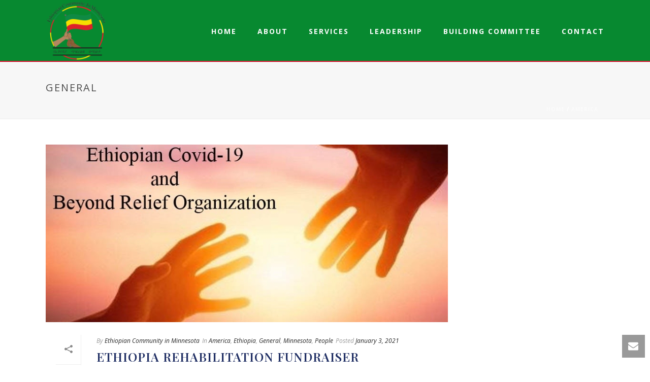

--- FILE ---
content_type: text/plain
request_url: https://www.google-analytics.com/j/collect?v=1&_v=j102&a=576473527&t=pageview&_s=1&dl=https%3A%2F%2Fethiopiancommunitymn.org%2Fcategory%2Fgeneral%2F&ul=en-us%40posix&dt=General%20%E2%80%93%20Ethiopian%20Community%20in%20Minnesota&sr=1280x720&vp=1280x720&_u=IEBAAEABAAAAACAAI~&jid=894427705&gjid=286137356&cid=2052020758.1765100793&tid=UA-125791806-1&_gid=60638988.1765100793&_r=1&_slc=1&z=12626050
body_size: -453
content:
2,cG-76E4TF40RD